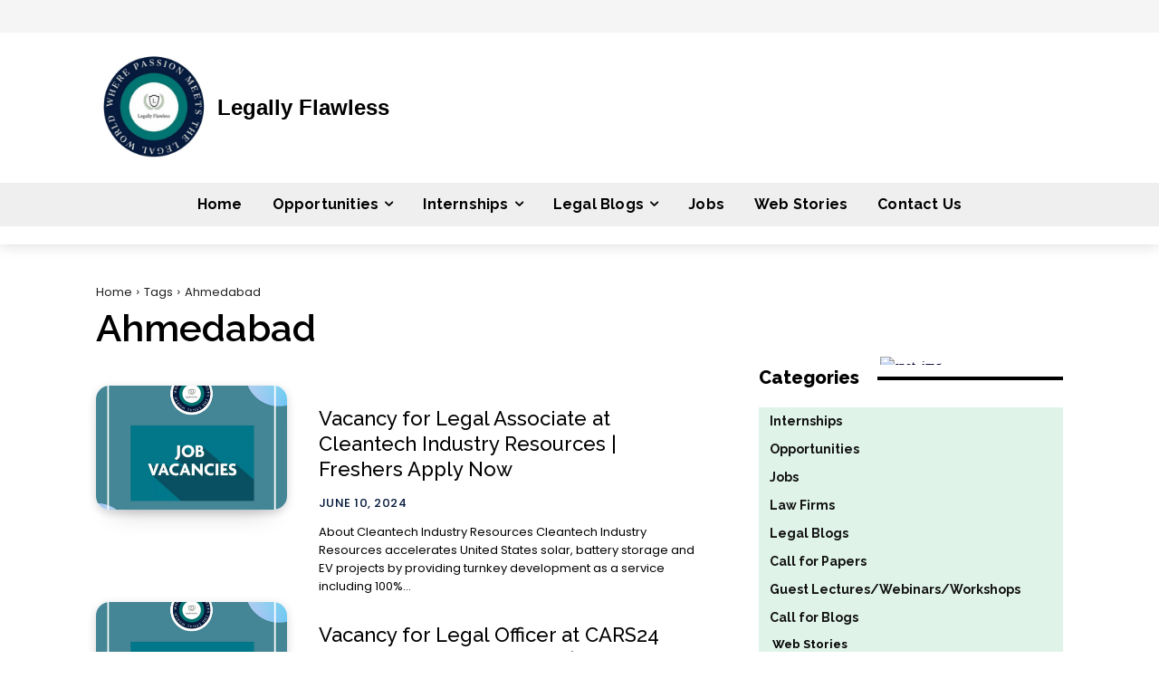

--- FILE ---
content_type: text/html; charset=utf-8
request_url: https://www.google.com/recaptcha/api2/aframe
body_size: 267
content:
<!DOCTYPE HTML><html><head><meta http-equiv="content-type" content="text/html; charset=UTF-8"></head><body><script nonce="brXiGSyKICc_xav2k2V9MA">/** Anti-fraud and anti-abuse applications only. See google.com/recaptcha */ try{var clients={'sodar':'https://pagead2.googlesyndication.com/pagead/sodar?'};window.addEventListener("message",function(a){try{if(a.source===window.parent){var b=JSON.parse(a.data);var c=clients[b['id']];if(c){var d=document.createElement('img');d.src=c+b['params']+'&rc='+(localStorage.getItem("rc::a")?sessionStorage.getItem("rc::b"):"");window.document.body.appendChild(d);sessionStorage.setItem("rc::e",parseInt(sessionStorage.getItem("rc::e")||0)+1);localStorage.setItem("rc::h",'1768872481542');}}}catch(b){}});window.parent.postMessage("_grecaptcha_ready", "*");}catch(b){}</script></body></html>